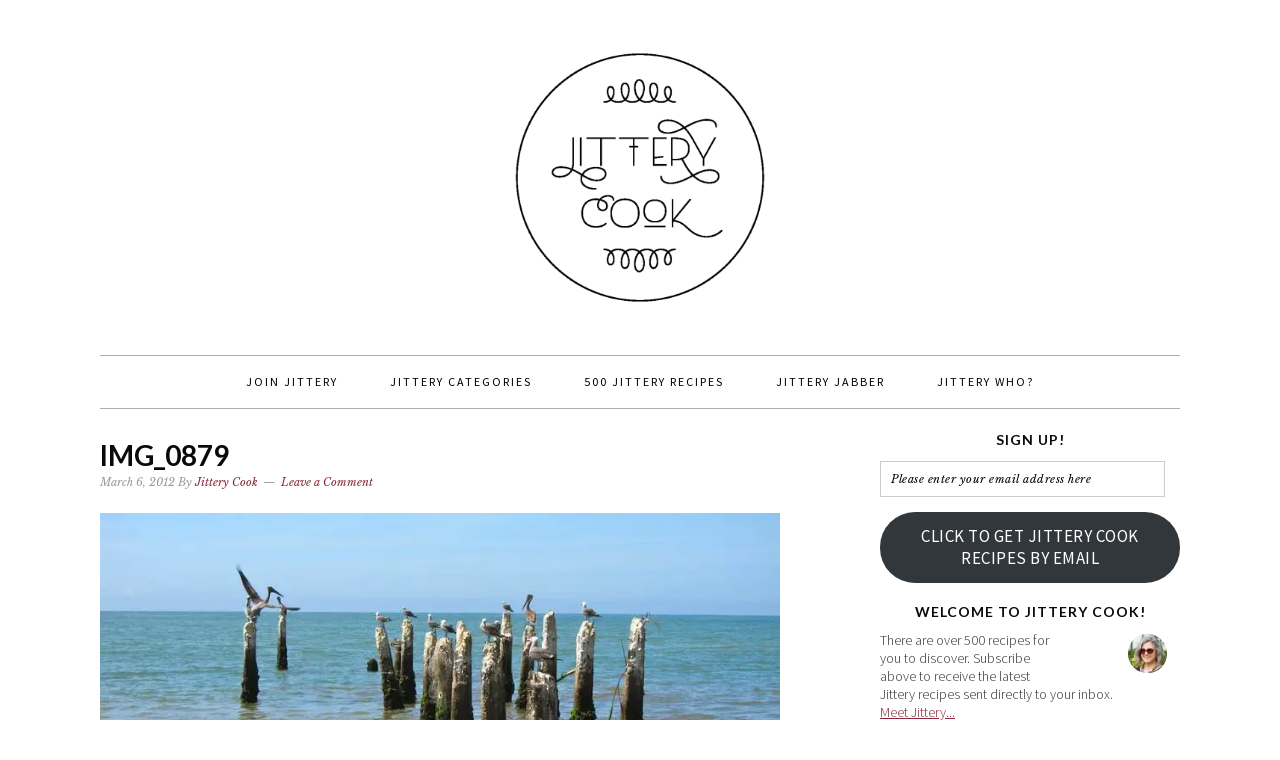

--- FILE ---
content_type: text/html; charset=UTF-8
request_url: https://jitterycook.com/2012/03/10/uncle-jaimes-mango-cheese-cacao-pie/img_0879/
body_size: 13148
content:
<!DOCTYPE html>
<html lang="en-US">
<head >
<meta charset="UTF-8" />
<meta name="viewport" content="width=device-width, initial-scale=1" />
<meta name='robots' content='index, follow, max-image-preview:large, max-snippet:-1, max-video-preview:-1' />
<!-- Jetpack Site Verification Tags -->
<meta name="p:domain_verify" content="e8d038ab94b2bbbdc5bd9b8dfa23ef3e" />

			<style type="text/css">
				.slide-excerpt { width: 100%; }
				.slide-excerpt { bottom: 0; }
				.slide-excerpt { right: 0; }
				.flexslider { max-width: 680px; max-height: 350px; }
				.slide-image { max-height: 350px; }
			</style>
			<style type="text/css">
				@media only screen
				and (min-device-width : 320px)
				and (max-device-width : 480px) {
					.slide-excerpt { display: none !important; }
				}
			</style> 
	<!-- This site is optimized with the Yoast SEO plugin v20.11 - https://yoast.com/wordpress/plugins/seo/ -->
	<title>IMG_0879 - jittery cook</title>
	<link rel="canonical" href="https://jitterycook.com/2012/03/10/uncle-jaimes-mango-cheese-cacao-pie/img_0879/" />
	<meta property="og:locale" content="en_US" />
	<meta property="og:type" content="article" />
	<meta property="og:title" content="IMG_0879 - jittery cook" />
	<meta property="og:url" content="https://jitterycook.com/2012/03/10/uncle-jaimes-mango-cheese-cacao-pie/img_0879/" />
	<meta property="og:site_name" content="jittery cook" />
	<meta property="og:image" content="https://jitterycook.com/2012/03/10/uncle-jaimes-mango-cheese-cacao-pie/img_0879" />
	<meta property="og:image:width" content="800" />
	<meta property="og:image:height" content="449" />
	<meta property="og:image:type" content="image/jpeg" />
	<meta name="twitter:card" content="summary_large_image" />
	<script type="application/ld+json" class="yoast-schema-graph">{"@context":"https://schema.org","@graph":[{"@type":"WebPage","@id":"https://jitterycook.com/2012/03/10/uncle-jaimes-mango-cheese-cacao-pie/img_0879/","url":"https://jitterycook.com/2012/03/10/uncle-jaimes-mango-cheese-cacao-pie/img_0879/","name":"IMG_0879 - jittery cook","isPartOf":{"@id":"https://jitterycook.com/#website"},"primaryImageOfPage":{"@id":"https://jitterycook.com/2012/03/10/uncle-jaimes-mango-cheese-cacao-pie/img_0879/#primaryimage"},"image":{"@id":"https://jitterycook.com/2012/03/10/uncle-jaimes-mango-cheese-cacao-pie/img_0879/#primaryimage"},"thumbnailUrl":"https://i0.wp.com/jitterycook.com/wp-content/uploads/2012/03/img_0879.jpg?fit=800%2C449&ssl=1","datePublished":"2012-03-07T03:22:43+00:00","dateModified":"2012-03-07T03:22:43+00:00","breadcrumb":{"@id":"https://jitterycook.com/2012/03/10/uncle-jaimes-mango-cheese-cacao-pie/img_0879/#breadcrumb"},"inLanguage":"en-US","potentialAction":[{"@type":"ReadAction","target":["https://jitterycook.com/2012/03/10/uncle-jaimes-mango-cheese-cacao-pie/img_0879/"]}]},{"@type":"ImageObject","inLanguage":"en-US","@id":"https://jitterycook.com/2012/03/10/uncle-jaimes-mango-cheese-cacao-pie/img_0879/#primaryimage","url":"https://i0.wp.com/jitterycook.com/wp-content/uploads/2012/03/img_0879.jpg?fit=800%2C449&ssl=1","contentUrl":"https://i0.wp.com/jitterycook.com/wp-content/uploads/2012/03/img_0879.jpg?fit=800%2C449&ssl=1"},{"@type":"BreadcrumbList","@id":"https://jitterycook.com/2012/03/10/uncle-jaimes-mango-cheese-cacao-pie/img_0879/#breadcrumb","itemListElement":[{"@type":"ListItem","position":1,"name":"Home","item":"https://jitterycook.com/"},{"@type":"ListItem","position":2,"name":"Uncle Jaime&#8217;s Mango Cheese Cacao Pie","item":"https://jitterycook.com/2012/03/10/uncle-jaimes-mango-cheese-cacao-pie/"},{"@type":"ListItem","position":3,"name":"IMG_0879"}]},{"@type":"WebSite","@id":"https://jitterycook.com/#website","url":"https://jitterycook.com/","name":"jittery cook","description":"recipes worth sharing","potentialAction":[{"@type":"SearchAction","target":{"@type":"EntryPoint","urlTemplate":"https://jitterycook.com/?s={search_term_string}"},"query-input":"required name=search_term_string"}],"inLanguage":"en-US"}]}</script>
	<!-- / Yoast SEO plugin. -->


<link rel='dns-prefetch' href='//secure.gravatar.com' />
<link rel='dns-prefetch' href='//stats.wp.com' />
<link rel='dns-prefetch' href='//fonts.googleapis.com' />
<link rel='dns-prefetch' href='//v0.wordpress.com' />
<link rel='dns-prefetch' href='//i0.wp.com' />
<link rel="alternate" type="application/rss+xml" title="jittery cook &raquo; Feed" href="https://jitterycook.com/feed/" />
<link rel="alternate" type="application/rss+xml" title="jittery cook &raquo; Comments Feed" href="https://jitterycook.com/comments/feed/" />
<link rel="alternate" type="application/rss+xml" title="jittery cook &raquo; IMG_0879 Comments Feed" href="https://jitterycook.com/2012/03/10/uncle-jaimes-mango-cheese-cacao-pie/img_0879/feed/" />
		<!-- This site uses the Google Analytics by MonsterInsights plugin v8.17 - Using Analytics tracking - https://www.monsterinsights.com/ -->
		<!-- Note: MonsterInsights is not currently configured on this site. The site owner needs to authenticate with Google Analytics in the MonsterInsights settings panel. -->
					<!-- No tracking code set -->
				<!-- / Google Analytics by MonsterInsights -->
		<script type="text/javascript">
window._wpemojiSettings = {"baseUrl":"https:\/\/s.w.org\/images\/core\/emoji\/14.0.0\/72x72\/","ext":".png","svgUrl":"https:\/\/s.w.org\/images\/core\/emoji\/14.0.0\/svg\/","svgExt":".svg","source":{"concatemoji":"https:\/\/jitterycook.com\/wp-includes\/js\/wp-emoji-release.min.js?ver=6.2.8"}};
/*! This file is auto-generated */
!function(e,a,t){var n,r,o,i=a.createElement("canvas"),p=i.getContext&&i.getContext("2d");function s(e,t){p.clearRect(0,0,i.width,i.height),p.fillText(e,0,0);e=i.toDataURL();return p.clearRect(0,0,i.width,i.height),p.fillText(t,0,0),e===i.toDataURL()}function c(e){var t=a.createElement("script");t.src=e,t.defer=t.type="text/javascript",a.getElementsByTagName("head")[0].appendChild(t)}for(o=Array("flag","emoji"),t.supports={everything:!0,everythingExceptFlag:!0},r=0;r<o.length;r++)t.supports[o[r]]=function(e){if(p&&p.fillText)switch(p.textBaseline="top",p.font="600 32px Arial",e){case"flag":return s("\ud83c\udff3\ufe0f\u200d\u26a7\ufe0f","\ud83c\udff3\ufe0f\u200b\u26a7\ufe0f")?!1:!s("\ud83c\uddfa\ud83c\uddf3","\ud83c\uddfa\u200b\ud83c\uddf3")&&!s("\ud83c\udff4\udb40\udc67\udb40\udc62\udb40\udc65\udb40\udc6e\udb40\udc67\udb40\udc7f","\ud83c\udff4\u200b\udb40\udc67\u200b\udb40\udc62\u200b\udb40\udc65\u200b\udb40\udc6e\u200b\udb40\udc67\u200b\udb40\udc7f");case"emoji":return!s("\ud83e\udef1\ud83c\udffb\u200d\ud83e\udef2\ud83c\udfff","\ud83e\udef1\ud83c\udffb\u200b\ud83e\udef2\ud83c\udfff")}return!1}(o[r]),t.supports.everything=t.supports.everything&&t.supports[o[r]],"flag"!==o[r]&&(t.supports.everythingExceptFlag=t.supports.everythingExceptFlag&&t.supports[o[r]]);t.supports.everythingExceptFlag=t.supports.everythingExceptFlag&&!t.supports.flag,t.DOMReady=!1,t.readyCallback=function(){t.DOMReady=!0},t.supports.everything||(n=function(){t.readyCallback()},a.addEventListener?(a.addEventListener("DOMContentLoaded",n,!1),e.addEventListener("load",n,!1)):(e.attachEvent("onload",n),a.attachEvent("onreadystatechange",function(){"complete"===a.readyState&&t.readyCallback()})),(e=t.source||{}).concatemoji?c(e.concatemoji):e.wpemoji&&e.twemoji&&(c(e.twemoji),c(e.wpemoji)))}(window,document,window._wpemojiSettings);
</script>
<style type="text/css">
img.wp-smiley,
img.emoji {
	display: inline !important;
	border: none !important;
	box-shadow: none !important;
	height: 1em !important;
	width: 1em !important;
	margin: 0 0.07em !important;
	vertical-align: -0.1em !important;
	background: none !important;
	padding: 0 !important;
}
</style>
	<link rel='stylesheet' id='sbi_styles-css' href='https://jitterycook.com/wp-content/plugins/instagram-feed/css/sbi-styles.min.css?ver=6.1.6' type='text/css' media='all' />
<link rel='stylesheet' id='foodie-pro-theme-css' href='https://jitterycook.com/wp-content/themes/foodie-pro/style.css?ver=2.0.3' type='text/css' media='all' />
<style id='foodie-pro-theme-inline-css' type='text/css'>
.site-title a, .site-title a:hover{color:#872739;}.genesis-nav-menu > li > a{color:#000000;}.genesis-nav-menu > li > a:hover, .genesis-nav-menu > .current-menu-item > a{color:#872739;}.genesis-nav-menu, .genesis-nav-menu .sub-menu, .entry-footer .entry-meta, .post-meta, li.comment{border-color:#afafaf;}h1.entry-title, .entry-title a, .widgettitle, .recipes-top .widgettitle, .footer-widgets .widgettitle{color:#0a0a0a;}a, .entry-meta a, .post-info a, .post-meta a, .site-footer a, .entry-content a{color:#872739;}.enews-widget input[type="submit"]{background:#872739;}body{font-family:"Source Sans Pro","Helvetica Neue",sans-serif;}input, select, textarea, .wp-caption-text, .site-description, .entry-meta, .post-info, .post-meta{font-family:"Libre Baskerville","Helvetica Neue",sans-serif;}h1, h2, h3, h4, h5, h6, .site-title, .entry-title, .widgettitle{font-family:"Lato","Helvetica Neue",sans-serif;font-weight:700;}
</style>
<link rel='stylesheet' id='wp-block-library-css' href='https://jitterycook.com/wp-includes/css/dist/block-library/style.min.css?ver=6.2.8' type='text/css' media='all' />
<style id='wp-block-library-inline-css' type='text/css'>
.has-text-align-justify{text-align:justify;}
</style>
<link rel='stylesheet' id='jetpack-videopress-video-block-view-css' href='https://jitterycook.com/wp-content/plugins/jetpack/jetpack_vendor/automattic/jetpack-videopress/build/block-editor/blocks/video/view.css?minify=false&#038;ver=34ae973733627b74a14e' type='text/css' media='all' />
<link rel='stylesheet' id='mediaelement-css' href='https://jitterycook.com/wp-includes/js/mediaelement/mediaelementplayer-legacy.min.css?ver=4.2.17' type='text/css' media='all' />
<link rel='stylesheet' id='wp-mediaelement-css' href='https://jitterycook.com/wp-includes/js/mediaelement/wp-mediaelement.min.css?ver=6.2.8' type='text/css' media='all' />
<link rel='stylesheet' id='classic-theme-styles-css' href='https://jitterycook.com/wp-includes/css/classic-themes.min.css?ver=6.2.8' type='text/css' media='all' />
<style id='global-styles-inline-css' type='text/css'>
body{--wp--preset--color--black: #000000;--wp--preset--color--cyan-bluish-gray: #abb8c3;--wp--preset--color--white: #ffffff;--wp--preset--color--pale-pink: #f78da7;--wp--preset--color--vivid-red: #cf2e2e;--wp--preset--color--luminous-vivid-orange: #ff6900;--wp--preset--color--luminous-vivid-amber: #fcb900;--wp--preset--color--light-green-cyan: #7bdcb5;--wp--preset--color--vivid-green-cyan: #00d084;--wp--preset--color--pale-cyan-blue: #8ed1fc;--wp--preset--color--vivid-cyan-blue: #0693e3;--wp--preset--color--vivid-purple: #9b51e0;--wp--preset--gradient--vivid-cyan-blue-to-vivid-purple: linear-gradient(135deg,rgba(6,147,227,1) 0%,rgb(155,81,224) 100%);--wp--preset--gradient--light-green-cyan-to-vivid-green-cyan: linear-gradient(135deg,rgb(122,220,180) 0%,rgb(0,208,130) 100%);--wp--preset--gradient--luminous-vivid-amber-to-luminous-vivid-orange: linear-gradient(135deg,rgba(252,185,0,1) 0%,rgba(255,105,0,1) 100%);--wp--preset--gradient--luminous-vivid-orange-to-vivid-red: linear-gradient(135deg,rgba(255,105,0,1) 0%,rgb(207,46,46) 100%);--wp--preset--gradient--very-light-gray-to-cyan-bluish-gray: linear-gradient(135deg,rgb(238,238,238) 0%,rgb(169,184,195) 100%);--wp--preset--gradient--cool-to-warm-spectrum: linear-gradient(135deg,rgb(74,234,220) 0%,rgb(151,120,209) 20%,rgb(207,42,186) 40%,rgb(238,44,130) 60%,rgb(251,105,98) 80%,rgb(254,248,76) 100%);--wp--preset--gradient--blush-light-purple: linear-gradient(135deg,rgb(255,206,236) 0%,rgb(152,150,240) 100%);--wp--preset--gradient--blush-bordeaux: linear-gradient(135deg,rgb(254,205,165) 0%,rgb(254,45,45) 50%,rgb(107,0,62) 100%);--wp--preset--gradient--luminous-dusk: linear-gradient(135deg,rgb(255,203,112) 0%,rgb(199,81,192) 50%,rgb(65,88,208) 100%);--wp--preset--gradient--pale-ocean: linear-gradient(135deg,rgb(255,245,203) 0%,rgb(182,227,212) 50%,rgb(51,167,181) 100%);--wp--preset--gradient--electric-grass: linear-gradient(135deg,rgb(202,248,128) 0%,rgb(113,206,126) 100%);--wp--preset--gradient--midnight: linear-gradient(135deg,rgb(2,3,129) 0%,rgb(40,116,252) 100%);--wp--preset--duotone--dark-grayscale: url('#wp-duotone-dark-grayscale');--wp--preset--duotone--grayscale: url('#wp-duotone-grayscale');--wp--preset--duotone--purple-yellow: url('#wp-duotone-purple-yellow');--wp--preset--duotone--blue-red: url('#wp-duotone-blue-red');--wp--preset--duotone--midnight: url('#wp-duotone-midnight');--wp--preset--duotone--magenta-yellow: url('#wp-duotone-magenta-yellow');--wp--preset--duotone--purple-green: url('#wp-duotone-purple-green');--wp--preset--duotone--blue-orange: url('#wp-duotone-blue-orange');--wp--preset--font-size--small: 13px;--wp--preset--font-size--medium: 20px;--wp--preset--font-size--large: 36px;--wp--preset--font-size--x-large: 42px;--wp--preset--spacing--20: 0.44rem;--wp--preset--spacing--30: 0.67rem;--wp--preset--spacing--40: 1rem;--wp--preset--spacing--50: 1.5rem;--wp--preset--spacing--60: 2.25rem;--wp--preset--spacing--70: 3.38rem;--wp--preset--spacing--80: 5.06rem;--wp--preset--shadow--natural: 6px 6px 9px rgba(0, 0, 0, 0.2);--wp--preset--shadow--deep: 12px 12px 50px rgba(0, 0, 0, 0.4);--wp--preset--shadow--sharp: 6px 6px 0px rgba(0, 0, 0, 0.2);--wp--preset--shadow--outlined: 6px 6px 0px -3px rgba(255, 255, 255, 1), 6px 6px rgba(0, 0, 0, 1);--wp--preset--shadow--crisp: 6px 6px 0px rgba(0, 0, 0, 1);}:where(.is-layout-flex){gap: 0.5em;}body .is-layout-flow > .alignleft{float: left;margin-inline-start: 0;margin-inline-end: 2em;}body .is-layout-flow > .alignright{float: right;margin-inline-start: 2em;margin-inline-end: 0;}body .is-layout-flow > .aligncenter{margin-left: auto !important;margin-right: auto !important;}body .is-layout-constrained > .alignleft{float: left;margin-inline-start: 0;margin-inline-end: 2em;}body .is-layout-constrained > .alignright{float: right;margin-inline-start: 2em;margin-inline-end: 0;}body .is-layout-constrained > .aligncenter{margin-left: auto !important;margin-right: auto !important;}body .is-layout-constrained > :where(:not(.alignleft):not(.alignright):not(.alignfull)){max-width: var(--wp--style--global--content-size);margin-left: auto !important;margin-right: auto !important;}body .is-layout-constrained > .alignwide{max-width: var(--wp--style--global--wide-size);}body .is-layout-flex{display: flex;}body .is-layout-flex{flex-wrap: wrap;align-items: center;}body .is-layout-flex > *{margin: 0;}:where(.wp-block-columns.is-layout-flex){gap: 2em;}.has-black-color{color: var(--wp--preset--color--black) !important;}.has-cyan-bluish-gray-color{color: var(--wp--preset--color--cyan-bluish-gray) !important;}.has-white-color{color: var(--wp--preset--color--white) !important;}.has-pale-pink-color{color: var(--wp--preset--color--pale-pink) !important;}.has-vivid-red-color{color: var(--wp--preset--color--vivid-red) !important;}.has-luminous-vivid-orange-color{color: var(--wp--preset--color--luminous-vivid-orange) !important;}.has-luminous-vivid-amber-color{color: var(--wp--preset--color--luminous-vivid-amber) !important;}.has-light-green-cyan-color{color: var(--wp--preset--color--light-green-cyan) !important;}.has-vivid-green-cyan-color{color: var(--wp--preset--color--vivid-green-cyan) !important;}.has-pale-cyan-blue-color{color: var(--wp--preset--color--pale-cyan-blue) !important;}.has-vivid-cyan-blue-color{color: var(--wp--preset--color--vivid-cyan-blue) !important;}.has-vivid-purple-color{color: var(--wp--preset--color--vivid-purple) !important;}.has-black-background-color{background-color: var(--wp--preset--color--black) !important;}.has-cyan-bluish-gray-background-color{background-color: var(--wp--preset--color--cyan-bluish-gray) !important;}.has-white-background-color{background-color: var(--wp--preset--color--white) !important;}.has-pale-pink-background-color{background-color: var(--wp--preset--color--pale-pink) !important;}.has-vivid-red-background-color{background-color: var(--wp--preset--color--vivid-red) !important;}.has-luminous-vivid-orange-background-color{background-color: var(--wp--preset--color--luminous-vivid-orange) !important;}.has-luminous-vivid-amber-background-color{background-color: var(--wp--preset--color--luminous-vivid-amber) !important;}.has-light-green-cyan-background-color{background-color: var(--wp--preset--color--light-green-cyan) !important;}.has-vivid-green-cyan-background-color{background-color: var(--wp--preset--color--vivid-green-cyan) !important;}.has-pale-cyan-blue-background-color{background-color: var(--wp--preset--color--pale-cyan-blue) !important;}.has-vivid-cyan-blue-background-color{background-color: var(--wp--preset--color--vivid-cyan-blue) !important;}.has-vivid-purple-background-color{background-color: var(--wp--preset--color--vivid-purple) !important;}.has-black-border-color{border-color: var(--wp--preset--color--black) !important;}.has-cyan-bluish-gray-border-color{border-color: var(--wp--preset--color--cyan-bluish-gray) !important;}.has-white-border-color{border-color: var(--wp--preset--color--white) !important;}.has-pale-pink-border-color{border-color: var(--wp--preset--color--pale-pink) !important;}.has-vivid-red-border-color{border-color: var(--wp--preset--color--vivid-red) !important;}.has-luminous-vivid-orange-border-color{border-color: var(--wp--preset--color--luminous-vivid-orange) !important;}.has-luminous-vivid-amber-border-color{border-color: var(--wp--preset--color--luminous-vivid-amber) !important;}.has-light-green-cyan-border-color{border-color: var(--wp--preset--color--light-green-cyan) !important;}.has-vivid-green-cyan-border-color{border-color: var(--wp--preset--color--vivid-green-cyan) !important;}.has-pale-cyan-blue-border-color{border-color: var(--wp--preset--color--pale-cyan-blue) !important;}.has-vivid-cyan-blue-border-color{border-color: var(--wp--preset--color--vivid-cyan-blue) !important;}.has-vivid-purple-border-color{border-color: var(--wp--preset--color--vivid-purple) !important;}.has-vivid-cyan-blue-to-vivid-purple-gradient-background{background: var(--wp--preset--gradient--vivid-cyan-blue-to-vivid-purple) !important;}.has-light-green-cyan-to-vivid-green-cyan-gradient-background{background: var(--wp--preset--gradient--light-green-cyan-to-vivid-green-cyan) !important;}.has-luminous-vivid-amber-to-luminous-vivid-orange-gradient-background{background: var(--wp--preset--gradient--luminous-vivid-amber-to-luminous-vivid-orange) !important;}.has-luminous-vivid-orange-to-vivid-red-gradient-background{background: var(--wp--preset--gradient--luminous-vivid-orange-to-vivid-red) !important;}.has-very-light-gray-to-cyan-bluish-gray-gradient-background{background: var(--wp--preset--gradient--very-light-gray-to-cyan-bluish-gray) !important;}.has-cool-to-warm-spectrum-gradient-background{background: var(--wp--preset--gradient--cool-to-warm-spectrum) !important;}.has-blush-light-purple-gradient-background{background: var(--wp--preset--gradient--blush-light-purple) !important;}.has-blush-bordeaux-gradient-background{background: var(--wp--preset--gradient--blush-bordeaux) !important;}.has-luminous-dusk-gradient-background{background: var(--wp--preset--gradient--luminous-dusk) !important;}.has-pale-ocean-gradient-background{background: var(--wp--preset--gradient--pale-ocean) !important;}.has-electric-grass-gradient-background{background: var(--wp--preset--gradient--electric-grass) !important;}.has-midnight-gradient-background{background: var(--wp--preset--gradient--midnight) !important;}.has-small-font-size{font-size: var(--wp--preset--font-size--small) !important;}.has-medium-font-size{font-size: var(--wp--preset--font-size--medium) !important;}.has-large-font-size{font-size: var(--wp--preset--font-size--large) !important;}.has-x-large-font-size{font-size: var(--wp--preset--font-size--x-large) !important;}
.wp-block-navigation a:where(:not(.wp-element-button)){color: inherit;}
:where(.wp-block-columns.is-layout-flex){gap: 2em;}
.wp-block-pullquote{font-size: 1.5em;line-height: 1.6;}
</style>
<link rel='stylesheet' id='google-fonts-css' href='//fonts.googleapis.com/css?family=Source+Sans+Pro%3Aregular%2Citalic%2C700%2C200%2C300%2C300italic%2C900%7CLibre+Baskerville%3Aregular%2Citalic%2C700%7CLato%3Aregular%2Citalic%2C700%2C300%2C300italic%2C900%26subset%3Dlatin%2C&#038;ver=2.0.3' type='text/css' media='all' />
<link rel='stylesheet' id='simple-social-icons-font-css' href='https://jitterycook.com/wp-content/plugins/simple-social-icons/css/style.css?ver=3.0.2' type='text/css' media='all' />
<link rel='stylesheet' id='social-logos-css' href='https://jitterycook.com/wp-content/plugins/jetpack/_inc/social-logos/social-logos.min.css?ver=12.3.1' type='text/css' media='all' />
<link rel='stylesheet' id='jetpack_css-css' href='https://jitterycook.com/wp-content/plugins/jetpack/css/jetpack.css?ver=12.3.1' type='text/css' media='all' />
<link rel='stylesheet' id='slider_styles-css' href='https://jitterycook.com/wp-content/plugins/genesis-responsive-slider/assets/style.css?ver=1.0.1' type='text/css' media='all' />
<script type='text/javascript' src='https://jitterycook.com/wp-includes/js/jquery/jquery.min.js?ver=3.6.4' id='jquery-core-js'></script>
<script type='text/javascript' src='https://jitterycook.com/wp-includes/js/jquery/jquery-migrate.min.js?ver=3.4.0' id='jquery-migrate-js'></script>
<link rel="https://api.w.org/" href="https://jitterycook.com/wp-json/" /><link rel="alternate" type="application/json" href="https://jitterycook.com/wp-json/wp/v2/media/3417" /><link rel="EditURI" type="application/rsd+xml" title="RSD" href="https://jitterycook.com/xmlrpc.php?rsd" />
<link rel="wlwmanifest" type="application/wlwmanifest+xml" href="https://jitterycook.com/wp-includes/wlwmanifest.xml" />
<meta name="generator" content="WordPress 6.2.8" />
<link rel='shortlink' href='https://wp.me/a4Xkkw-T7' />
<link rel="alternate" type="application/json+oembed" href="https://jitterycook.com/wp-json/oembed/1.0/embed?url=https%3A%2F%2Fjitterycook.com%2F2012%2F03%2F10%2Funcle-jaimes-mango-cheese-cacao-pie%2Fimg_0879%2F" />
<link rel="alternate" type="text/xml+oembed" href="https://jitterycook.com/wp-json/oembed/1.0/embed?url=https%3A%2F%2Fjitterycook.com%2F2012%2F03%2F10%2Funcle-jaimes-mango-cheese-cacao-pie%2Fimg_0879%2F&#038;format=xml" />
	<style>img#wpstats{display:none}</style>
		<link rel="icon" href="https://jitterycook.com/wp-content/themes/foodie-pro/images/favicon.ico" />
<link rel="pingback" href="https://jitterycook.com/xmlrpc.php" />
<link rel="shortcut icon" href="https://jitterycook.com/wp-content/uploads/2015/02/favicon-1.ico" /><style type="text/css">.site-header { background: url(https://jitterycook.com/wp-content/themes/foodie-pro/images/header.png) no-repeat !important; }</style>
<style type="text/css" id="wp-custom-css">/*
Welcome to Custom CSS!

CSS (Cascading Style Sheets) is a kind of code that tells the browser how
to render a web page. You may delete these comments and get started with
your customizations.

By default, your stylesheet will be loaded after the theme stylesheets,
which means that your rules can take precedence and override the theme CSS
rules. Just write here what you want to change, you don't need to copy all
your theme's stylesheet content.
*/
/*a, a:hover, a:visited {
	color: #872739 !important;
}*/
.foodie-pro .site-header {
	background: url(https://jitterycook.com/wp-content/uploads/2015/02/jitterylogo1.png) !important;
	background-repeat: no-repeat !important;
	background-position: center !important;
	text-indent: -9999pt;
	background-size: 280px !important;
}

.site-title a {
	color: transparent;
	display: block;
	padding: 100px 0;
}

h1.site-title {
	background: url(https://jitterycook.com/wp-content/uploads/2015/02/jitterylogo1.png) !important;
	background-repeat: no-repeat !important;
	background-position: center !important;
	background-size: 280px !important;
}

/* Hides the HTML instruction box when leaving a comment on a post */
#form-allowed-tags {
	display: none;
}</style></head>
<body class="attachment attachment-template-default single single-attachment postid-3417 attachmentid-3417 attachment-jpeg header-full-width content-sidebar genesis-breadcrumbs-hidden genesis-footer-widgets-hidden foodie-pro"><svg xmlns="http://www.w3.org/2000/svg" viewBox="0 0 0 0" width="0" height="0" focusable="false" role="none" style="visibility: hidden; position: absolute; left: -9999px; overflow: hidden;" ><defs><filter id="wp-duotone-dark-grayscale"><feColorMatrix color-interpolation-filters="sRGB" type="matrix" values=" .299 .587 .114 0 0 .299 .587 .114 0 0 .299 .587 .114 0 0 .299 .587 .114 0 0 " /><feComponentTransfer color-interpolation-filters="sRGB" ><feFuncR type="table" tableValues="0 0.49803921568627" /><feFuncG type="table" tableValues="0 0.49803921568627" /><feFuncB type="table" tableValues="0 0.49803921568627" /><feFuncA type="table" tableValues="1 1" /></feComponentTransfer><feComposite in2="SourceGraphic" operator="in" /></filter></defs></svg><svg xmlns="http://www.w3.org/2000/svg" viewBox="0 0 0 0" width="0" height="0" focusable="false" role="none" style="visibility: hidden; position: absolute; left: -9999px; overflow: hidden;" ><defs><filter id="wp-duotone-grayscale"><feColorMatrix color-interpolation-filters="sRGB" type="matrix" values=" .299 .587 .114 0 0 .299 .587 .114 0 0 .299 .587 .114 0 0 .299 .587 .114 0 0 " /><feComponentTransfer color-interpolation-filters="sRGB" ><feFuncR type="table" tableValues="0 1" /><feFuncG type="table" tableValues="0 1" /><feFuncB type="table" tableValues="0 1" /><feFuncA type="table" tableValues="1 1" /></feComponentTransfer><feComposite in2="SourceGraphic" operator="in" /></filter></defs></svg><svg xmlns="http://www.w3.org/2000/svg" viewBox="0 0 0 0" width="0" height="0" focusable="false" role="none" style="visibility: hidden; position: absolute; left: -9999px; overflow: hidden;" ><defs><filter id="wp-duotone-purple-yellow"><feColorMatrix color-interpolation-filters="sRGB" type="matrix" values=" .299 .587 .114 0 0 .299 .587 .114 0 0 .299 .587 .114 0 0 .299 .587 .114 0 0 " /><feComponentTransfer color-interpolation-filters="sRGB" ><feFuncR type="table" tableValues="0.54901960784314 0.98823529411765" /><feFuncG type="table" tableValues="0 1" /><feFuncB type="table" tableValues="0.71764705882353 0.25490196078431" /><feFuncA type="table" tableValues="1 1" /></feComponentTransfer><feComposite in2="SourceGraphic" operator="in" /></filter></defs></svg><svg xmlns="http://www.w3.org/2000/svg" viewBox="0 0 0 0" width="0" height="0" focusable="false" role="none" style="visibility: hidden; position: absolute; left: -9999px; overflow: hidden;" ><defs><filter id="wp-duotone-blue-red"><feColorMatrix color-interpolation-filters="sRGB" type="matrix" values=" .299 .587 .114 0 0 .299 .587 .114 0 0 .299 .587 .114 0 0 .299 .587 .114 0 0 " /><feComponentTransfer color-interpolation-filters="sRGB" ><feFuncR type="table" tableValues="0 1" /><feFuncG type="table" tableValues="0 0.27843137254902" /><feFuncB type="table" tableValues="0.5921568627451 0.27843137254902" /><feFuncA type="table" tableValues="1 1" /></feComponentTransfer><feComposite in2="SourceGraphic" operator="in" /></filter></defs></svg><svg xmlns="http://www.w3.org/2000/svg" viewBox="0 0 0 0" width="0" height="0" focusable="false" role="none" style="visibility: hidden; position: absolute; left: -9999px; overflow: hidden;" ><defs><filter id="wp-duotone-midnight"><feColorMatrix color-interpolation-filters="sRGB" type="matrix" values=" .299 .587 .114 0 0 .299 .587 .114 0 0 .299 .587 .114 0 0 .299 .587 .114 0 0 " /><feComponentTransfer color-interpolation-filters="sRGB" ><feFuncR type="table" tableValues="0 0" /><feFuncG type="table" tableValues="0 0.64705882352941" /><feFuncB type="table" tableValues="0 1" /><feFuncA type="table" tableValues="1 1" /></feComponentTransfer><feComposite in2="SourceGraphic" operator="in" /></filter></defs></svg><svg xmlns="http://www.w3.org/2000/svg" viewBox="0 0 0 0" width="0" height="0" focusable="false" role="none" style="visibility: hidden; position: absolute; left: -9999px; overflow: hidden;" ><defs><filter id="wp-duotone-magenta-yellow"><feColorMatrix color-interpolation-filters="sRGB" type="matrix" values=" .299 .587 .114 0 0 .299 .587 .114 0 0 .299 .587 .114 0 0 .299 .587 .114 0 0 " /><feComponentTransfer color-interpolation-filters="sRGB" ><feFuncR type="table" tableValues="0.78039215686275 1" /><feFuncG type="table" tableValues="0 0.94901960784314" /><feFuncB type="table" tableValues="0.35294117647059 0.47058823529412" /><feFuncA type="table" tableValues="1 1" /></feComponentTransfer><feComposite in2="SourceGraphic" operator="in" /></filter></defs></svg><svg xmlns="http://www.w3.org/2000/svg" viewBox="0 0 0 0" width="0" height="0" focusable="false" role="none" style="visibility: hidden; position: absolute; left: -9999px; overflow: hidden;" ><defs><filter id="wp-duotone-purple-green"><feColorMatrix color-interpolation-filters="sRGB" type="matrix" values=" .299 .587 .114 0 0 .299 .587 .114 0 0 .299 .587 .114 0 0 .299 .587 .114 0 0 " /><feComponentTransfer color-interpolation-filters="sRGB" ><feFuncR type="table" tableValues="0.65098039215686 0.40392156862745" /><feFuncG type="table" tableValues="0 1" /><feFuncB type="table" tableValues="0.44705882352941 0.4" /><feFuncA type="table" tableValues="1 1" /></feComponentTransfer><feComposite in2="SourceGraphic" operator="in" /></filter></defs></svg><svg xmlns="http://www.w3.org/2000/svg" viewBox="0 0 0 0" width="0" height="0" focusable="false" role="none" style="visibility: hidden; position: absolute; left: -9999px; overflow: hidden;" ><defs><filter id="wp-duotone-blue-orange"><feColorMatrix color-interpolation-filters="sRGB" type="matrix" values=" .299 .587 .114 0 0 .299 .587 .114 0 0 .299 .587 .114 0 0 .299 .587 .114 0 0 " /><feComponentTransfer color-interpolation-filters="sRGB" ><feFuncR type="table" tableValues="0.098039215686275 1" /><feFuncG type="table" tableValues="0 0.66274509803922" /><feFuncB type="table" tableValues="0.84705882352941 0.41960784313725" /><feFuncA type="table" tableValues="1 1" /></feComponentTransfer><feComposite in2="SourceGraphic" operator="in" /></filter></defs></svg><div class="site-container"><header class="site-header"><div class="wrap"><div class="title-area"><p class="site-title"><a href="https://jitterycook.com/">jittery cook</a></p><p class="site-description">recipes worth sharing</p></div></div></header><nav class="nav-primary" aria-label="Main"><div class="wrap"><ul id="menu-menu-1" class="menu genesis-nav-menu menu-primary"><li id="menu-item-10841" class="menu-item menu-item-type-post_type menu-item-object-page menu-item-10841"><a href="https://jitterycook.com/join-jittery/"><span >Join Jittery</span></a></li>
<li id="menu-item-10847" class="menu-item menu-item-type-post_type menu-item-object-page menu-item-has-children menu-item-10847"><a href="https://jitterycook.com/jittery-categories/"><span >Jittery Categories</span></a>
<ul class="sub-menu">
	<li id="menu-item-12695" class="menu-item menu-item-type-taxonomy menu-item-object-category menu-item-12695"><a href="https://jitterycook.com/category/appetizer/"><span >Appetizers</span></a></li>
	<li id="menu-item-12696" class="menu-item menu-item-type-taxonomy menu-item-object-category menu-item-12696"><a href="https://jitterycook.com/category/beans/"><span >Beans and Legumes</span></a></li>
	<li id="menu-item-12719" class="menu-item menu-item-type-taxonomy menu-item-object-category menu-item-12719"><a href="https://jitterycook.com/category/favourites/"><span >Favourites</span></a></li>
	<li id="menu-item-12697" class="menu-item menu-item-type-taxonomy menu-item-object-category menu-item-12697"><a href="https://jitterycook.com/category/breakfast/"><span >Breakfast</span></a></li>
	<li id="menu-item-12698" class="menu-item menu-item-type-taxonomy menu-item-object-category menu-item-12698"><a href="https://jitterycook.com/category/condiment/"><span >Condiments</span></a></li>
	<li id="menu-item-12699" class="menu-item menu-item-type-taxonomy menu-item-object-category menu-item-12699"><a href="https://jitterycook.com/category/cracker-and-bread/"><span >Crackers and Breads</span></a></li>
	<li id="menu-item-12700" class="menu-item menu-item-type-taxonomy menu-item-object-category menu-item-12700"><a href="https://jitterycook.com/category/dessert/"><span >Desserts</span></a></li>
	<li id="menu-item-12701" class="menu-item menu-item-type-taxonomy menu-item-object-category menu-item-12701"><a href="https://jitterycook.com/category/drinks/"><span >Drinks</span></a></li>
	<li id="menu-item-12702" class="menu-item menu-item-type-taxonomy menu-item-object-category menu-item-12702"><a href="https://jitterycook.com/category/fish-and-seafood/"><span >Fish and seafood</span></a></li>
	<li id="menu-item-12703" class="menu-item menu-item-type-taxonomy menu-item-object-category menu-item-12703"><a href="https://jitterycook.com/category/fruit/"><span >Fruits</span></a></li>
	<li id="menu-item-12704" class="menu-item menu-item-type-taxonomy menu-item-object-category menu-item-12704"><a href="https://jitterycook.com/category/grains/"><span >Grains</span></a></li>
	<li id="menu-item-12705" class="menu-item menu-item-type-taxonomy menu-item-object-category menu-item-12705"><a href="https://jitterycook.com/category/meat/"><span >Meat</span></a></li>
	<li id="menu-item-12706" class="menu-item menu-item-type-taxonomy menu-item-object-category menu-item-12706"><a href="https://jitterycook.com/category/pasta/"><span >Pasta</span></a></li>
	<li id="menu-item-12707" class="menu-item menu-item-type-taxonomy menu-item-object-category menu-item-12707"><a href="https://jitterycook.com/category/pizza-2/"><span >Pizza</span></a></li>
	<li id="menu-item-12708" class="menu-item menu-item-type-taxonomy menu-item-object-category menu-item-12708"><a href="https://jitterycook.com/category/poultry/"><span >Poultry</span></a></li>
	<li id="menu-item-12710" class="menu-item menu-item-type-taxonomy menu-item-object-category menu-item-12710"><a href="https://jitterycook.com/category/salad-2/"><span >Salads</span></a></li>
	<li id="menu-item-12711" class="menu-item menu-item-type-taxonomy menu-item-object-category menu-item-12711"><a href="https://jitterycook.com/category/sandwich/"><span >Sandwiches</span></a></li>
	<li id="menu-item-12712" class="menu-item menu-item-type-taxonomy menu-item-object-category menu-item-12712"><a href="https://jitterycook.com/category/sauce/"><span >Sauces</span></a></li>
	<li id="menu-item-12713" class="menu-item menu-item-type-taxonomy menu-item-object-category menu-item-12713"><a href="https://jitterycook.com/category/sides/"><span >Sides</span></a></li>
	<li id="menu-item-12714" class="menu-item menu-item-type-taxonomy menu-item-object-category menu-item-12714"><a href="https://jitterycook.com/category/snack/"><span >Snacks</span></a></li>
	<li id="menu-item-12715" class="menu-item menu-item-type-taxonomy menu-item-object-category menu-item-12715"><a href="https://jitterycook.com/category/soup/"><span >Soups</span></a></li>
	<li id="menu-item-12716" class="menu-item menu-item-type-taxonomy menu-item-object-category menu-item-12716"><a href="https://jitterycook.com/category/vegetable/"><span >Vegetables</span></a></li>
	<li id="menu-item-12717" class="menu-item menu-item-type-taxonomy menu-item-object-category menu-item-12717"><a href="https://jitterycook.com/category/vegetarian/"><span >Vegetarian</span></a></li>
	<li id="menu-item-12737" class="menu-item menu-item-type-taxonomy menu-item-object-category menu-item-has-children menu-item-12737"><a href="https://jitterycook.com/category/reviews/"><span >Reviews</span></a>
	<ul class="sub-menu">
		<li id="menu-item-12738" class="menu-item menu-item-type-taxonomy menu-item-object-category menu-item-12738"><a href="https://jitterycook.com/category/product-reviews/"><span >Product Reviews</span></a></li>
		<li id="menu-item-12739" class="menu-item menu-item-type-taxonomy menu-item-object-category menu-item-12739"><a href="https://jitterycook.com/category/restaurant-review/"><span >Restaurant Reviews</span></a></li>
		<li id="menu-item-10842" class="menu-item menu-item-type-post_type menu-item-object-page menu-item-10842"><a href="https://jitterycook.com/jittery-reviews/"><span >Jittery Reviews</span></a></li>
	</ul>
</li>
</ul>
</li>
<li id="menu-item-10848" class="menu-item menu-item-type-post_type menu-item-object-page menu-item-10848"><a href="https://jitterycook.com/how-many-jittery-recipes-are-there/"><span >500 Jittery Recipes</span></a></li>
<li id="menu-item-11135" class="menu-item menu-item-type-post_type menu-item-object-page menu-item-11135"><a href="https://jitterycook.com/jittery-jabber/"><span >Jittery Jabber</span></a></li>
<li id="menu-item-10843" class="menu-item menu-item-type-post_type menu-item-object-page menu-item-10843"><a href="https://jitterycook.com/who-is-the-jittery-cook/"><span >Jittery Who?</span></a></li>
</ul></div></nav><div class="site-inner"><div class="content-sidebar-wrap"><main class="content"><article class="post-3417 attachment type-attachment status-inherit entry" aria-label="IMG_0879"><header class="entry-header"><h1 class="entry-title">IMG_0879</h1>
<p class="entry-meta"><time class="entry-time">March 6, 2012</time> By <span class="entry-author"><a href="https://jitterycook.com/author/holly/" class="entry-author-link" rel="author"><span class="entry-author-name">Jittery Cook</span></a></span> <span class="entry-comments-link"><a href="https://jitterycook.com/2012/03/10/uncle-jaimes-mango-cheese-cacao-pie/img_0879/#respond">Leave a Comment</a></span> </p></header><div class="entry-content"><p class="attachment"><a href='https://i0.wp.com/jitterycook.com/wp-content/uploads/2012/03/img_0879.jpg?ssl=1'><img width="800" height="449" src="https://i0.wp.com/jitterycook.com/wp-content/uploads/2012/03/img_0879.jpg?fit=800%2C449&amp;ssl=1" class="attachment-medium size-medium" alt="" decoding="async" loading="lazy" /></a></p>
<div class="sharedaddy sd-sharing-enabled"><div class="robots-nocontent sd-block sd-social sd-social-icon sd-sharing"><div class="sd-content"><ul><li><a href="#" class="sharing-anchor sd-button share-more"><span>Share</span></a></li><li class="share-end"></li></ul><div class="sharing-hidden"><div class="inner" style="display: none;"><ul><li class="share-facebook"><a rel="nofollow noopener noreferrer" data-shared="sharing-facebook-3417" class="share-facebook sd-button share-icon no-text" href="https://jitterycook.com/2012/03/10/uncle-jaimes-mango-cheese-cacao-pie/img_0879/?share=facebook" target="_blank" title="Click to share on Facebook" ><span></span><span class="sharing-screen-reader-text">Click to share on Facebook (Opens in new window)</span></a></li><li class="share-pinterest"><a rel="nofollow noopener noreferrer" data-shared="sharing-pinterest-3417" class="share-pinterest sd-button share-icon no-text" href="https://jitterycook.com/2012/03/10/uncle-jaimes-mango-cheese-cacao-pie/img_0879/?share=pinterest" target="_blank" title="Click to share on Pinterest" ><span></span><span class="sharing-screen-reader-text">Click to share on Pinterest (Opens in new window)</span></a></li><li class="share-email"><a rel="nofollow noopener noreferrer" data-shared="" class="share-email sd-button share-icon no-text" href="/cdn-cgi/l/email-protection#[base64]" target="_blank" title="Click to email a link to a friend" data-email-share-error-title="Do you have email set up?" data-email-share-error-text="If you&#039;re having problems sharing via email, you might not have email set up for your browser. You may need to create a new email yourself." data-email-share-nonce="21db0845c7" data-email-share-track-url="https://jitterycook.com/2012/03/10/uncle-jaimes-mango-cheese-cacao-pie/img_0879/?share=email"><span></span><span class="sharing-screen-reader-text">Click to email a link to a friend (Opens in new window)</span></a></li><li class="share-print"><a rel="nofollow noopener noreferrer" data-shared="" class="share-print sd-button share-icon no-text" href="https://jitterycook.com/2012/03/10/uncle-jaimes-mango-cheese-cacao-pie/img_0879/#print" target="_blank" title="Click to print" ><span></span><span class="sharing-screen-reader-text">Click to print (Opens in new window)</span></a></li><li class="share-linkedin"><a rel="nofollow noopener noreferrer" data-shared="sharing-linkedin-3417" class="share-linkedin sd-button share-icon no-text" href="https://jitterycook.com/2012/03/10/uncle-jaimes-mango-cheese-cacao-pie/img_0879/?share=linkedin" target="_blank" title="Click to share on LinkedIn" ><span></span><span class="sharing-screen-reader-text">Click to share on LinkedIn (Opens in new window)</span></a></li><li class="share-twitter"><a rel="nofollow noopener noreferrer" data-shared="sharing-twitter-3417" class="share-twitter sd-button share-icon no-text" href="https://jitterycook.com/2012/03/10/uncle-jaimes-mango-cheese-cacao-pie/img_0879/?share=twitter" target="_blank" title="Click to share on Twitter" ><span></span><span class="sharing-screen-reader-text">Click to share on Twitter (Opens in new window)</span></a></li><li class="share-tumblr"><a rel="nofollow noopener noreferrer" data-shared="" class="share-tumblr sd-button share-icon no-text" href="https://jitterycook.com/2012/03/10/uncle-jaimes-mango-cheese-cacao-pie/img_0879/?share=tumblr" target="_blank" title="Click to share on Tumblr" ><span></span><span class="sharing-screen-reader-text">Click to share on Tumblr (Opens in new window)</span></a></li><li class="share-pocket"><a rel="nofollow noopener noreferrer" data-shared="" class="share-pocket sd-button share-icon no-text" href="https://jitterycook.com/2012/03/10/uncle-jaimes-mango-cheese-cacao-pie/img_0879/?share=pocket" target="_blank" title="Click to share on Pocket" ><span></span><span class="sharing-screen-reader-text">Click to share on Pocket (Opens in new window)</span></a></li><li class="share-end"></li></ul></div></div></div></div></div></div><footer class="entry-footer"></footer></article>	<div id="respond" class="comment-respond">
		<h3 id="reply-title" class="comment-reply-title">Jittery loves comments! <small><a rel="nofollow" id="cancel-comment-reply-link" href="/2012/03/10/uncle-jaimes-mango-cheese-cacao-pie/img_0879/#respond" style="display:none;">Cancel reply</a></small></h3><form action="https://jitterycook.com/wp-comments-post.php" method="post" id="commentform" class="comment-form" novalidate><p class="comment-notes"><span id="email-notes">Your email address will not be published.</span> <span class="required-field-message">Required fields are marked <span class="required">*</span></span></p><p class="comment-form-comment"><label for="comment">Comment <span class="required">*</span></label> <textarea id="comment" name="comment" cols="45" rows="8" maxlength="65525" required></textarea></p><p class="comment-form-author"><label for="author">Name</label> <input id="author" name="author" type="text" value="" size="30" maxlength="245" autocomplete="name" /></p>
<p class="comment-form-email"><label for="email">Email</label> <input id="email" name="email" type="email" value="" size="30" maxlength="100" aria-describedby="email-notes" autocomplete="email" /></p>
<p class="comment-form-url"><label for="url">Website</label> <input id="url" name="url" type="url" value="" size="30" maxlength="200" autocomplete="url" /></p>
<p class="comment-subscription-form"><input type="checkbox" name="subscribe_blog" id="subscribe_blog" value="subscribe" style="width: auto; -moz-appearance: checkbox; -webkit-appearance: checkbox;" /> <label class="subscribe-label" id="subscribe-blog-label" for="subscribe_blog">Notify me of new posts by email.</label></p><p class="form-submit"><input name="submit" type="submit" id="submit" class="submit" value="Post Comment" /> <input type='hidden' name='comment_post_ID' value='3417' id='comment_post_ID' />
<input type='hidden' name='comment_parent' id='comment_parent' value='0' />
</p><p style="display: none;"><input type="hidden" id="akismet_comment_nonce" name="akismet_comment_nonce" value="94e90b45bd" /></p><p style="display: none !important;"><label>&#916;<textarea name="ak_hp_textarea" cols="45" rows="8" maxlength="100"></textarea></label><input type="hidden" id="ak_js_1" name="ak_js" value="248"/><script data-cfasync="false" src="/cdn-cgi/scripts/5c5dd728/cloudflare-static/email-decode.min.js"></script><script>document.getElementById( "ak_js_1" ).setAttribute( "value", ( new Date() ).getTime() );</script></p></form>	</div><!-- #respond -->
	</main><aside class="sidebar sidebar-primary widget-area" role="complementary" aria-label="Primary Sidebar"><section id="blog_subscription-4" class="widget widget_blog_subscription jetpack_subscription_widget"><div class="widget-wrap"><h4 class="widget-title widgettitle">Sign Up! </h4>

			<div class="wp-block-jetpack-subscriptions__container">
			<form action="#" method="post" accept-charset="utf-8" id="subscribe-blog-blog_subscription-4"
				data-blog="73244848"
				data-post_access_level="everybody" >
									<p id="subscribe-email">
						<label id="jetpack-subscribe-label"
							class="screen-reader-text"
							for="subscribe-field-blog_subscription-4">
							Please enter your email address here						</label>
						<input type="email" name="email" required="required"
																					value=""
							id="subscribe-field-blog_subscription-4"
							placeholder="Please enter your email address here"
						/>
					</p>

					<p id="subscribe-submit"
											>
						<input type="hidden" name="action" value="subscribe"/>
						<input type="hidden" name="source" value="https://jitterycook.com/2012/03/10/uncle-jaimes-mango-cheese-cacao-pie/img_0879/"/>
						<input type="hidden" name="sub-type" value="widget"/>
						<input type="hidden" name="redirect_fragment" value="subscribe-blog-blog_subscription-4"/>
												<button type="submit"
															class="wp-block-button__link"
																					name="jetpack_subscriptions_widget"
						>
							Click to get Jittery Cook recipes by email						</button>
					</p>
							</form>
						</div>
			
</div></section>
<section id="user-profile-2" class="widget user-profile"><div class="widget-wrap"><h4 class="widget-title widgettitle">Welcome to Jittery Cook!</h4>
<p><span class="alignright"><img alt='' src='https://secure.gravatar.com/avatar/cb222807d918f54653f2e952ad85f33f?s=45&#038;d=identicon&#038;r=g' srcset='https://secure.gravatar.com/avatar/cb222807d918f54653f2e952ad85f33f?s=90&#038;d=identicon&#038;r=g 2x' class='avatar avatar-45 photo' height='45' width='45' loading='lazy' decoding='async'/></span>There are over 500 recipes for you to discover. Subscribe above to receive the latest Jittery recipes sent directly to your inbox.<br />
 <a class="pagelink" href="https://jitterycook.com/who-is-the-jittery-cook/">Meet Jittery...</a></p>
</div></section>
<section id="search-2" class="widget widget_search"><div class="widget-wrap"><h4 class="widget-title widgettitle">Search Jittery Cook</h4>
<form class="search-form" method="get" action="https://jitterycook.com/" role="search"><input class="search-form-input" type="search" name="s" id="searchform-1" placeholder="Search this website"><input class="search-form-submit" type="submit" value="Search"><meta content="https://jitterycook.com/?s={s}"></form></div></section>
<section id="buffercode_fl_widget_info-2" class="widget buffercode_fl_widget_info"><div class="widget-wrap"><h4 class="widget-title widgettitle">Find Jittery Cook</h4>
				<li  style="list-style-type:none;"  >
											<img src="https://www.google.com/s2/favicons?domain=https://www.facebook.com/JitteryCook" /> 					<a href="https://www.facebook.com/JitteryCook"  target="_blank" >Facebook					</a>
				</li>
							<li  style="list-style-type:none;"  >
											<img src="https://www.google.com/s2/favicons?domain=https://www.pinterest.com/jitterycook/" />					<a href="https://www.pinterest.com/jitterycook/"  target="_blank" >Pinterest					</a>
				</li>
							<li  style="list-style-type:none;"  >
											<img src="https://www.google.com/s2/favicons?domain=https://twitter.com/JitteryCook" />					<a href="https://twitter.com/JitteryCook"  target="_blank" >Twitter					</a>
				</li>
							<li  style="list-style-type:none;"  >
											<img src="https://www.google.com/s2/favicons?domain=http://ajitterycook.tumblr.com/" />					<a href="https://ajitterycook.tumblr.com/" target="_blank">Tumblr					</a>
				</li>
							<li  style="list-style-type:none;"  >
											<img src="https://www.google.com/s2/favicons?domain=http://jitterycook.com/feed/" />					<a href="https://jitterycook.com/feed/" target="_blank">RSS Feed					</a>
				</li>
			</div></section>
<section id="categories-2" class="widget widget_categories"><div class="widget-wrap"><h4 class="widget-title widgettitle">What&#8217;s cooking?</h4>
<form action="https://jitterycook.com" method="get"><label class="screen-reader-text" for="cat">What&#8217;s cooking?</label><select  name='cat' id='cat' class='postform'>
	<option value='-1'>Select Category</option>
	<option class="level-0" value="2">Appetizers&nbsp;&nbsp;(75)</option>
	<option class="level-0" value="2731">Beans and Legumes&nbsp;&nbsp;(26)</option>
	<option class="level-0" value="5">Breakfast&nbsp;&nbsp;(41)</option>
	<option class="level-0" value="6">Condiments&nbsp;&nbsp;(58)</option>
	<option class="level-0" value="7">Crackers and Breads&nbsp;&nbsp;(5)</option>
	<option class="level-0" value="8">Dairy&nbsp;&nbsp;(44)</option>
	<option class="level-0" value="9">Desserts&nbsp;&nbsp;(50)</option>
	<option class="level-0" value="10">Drinks&nbsp;&nbsp;(8)</option>
	<option class="level-0" value="2724">Favourites&nbsp;&nbsp;(12)</option>
	<option class="level-0" value="2730">Fish&nbsp;&nbsp;(9)</option>
	<option class="level-0" value="11">Fish and seafood&nbsp;&nbsp;(63)</option>
	<option class="level-0" value="12">Fruits&nbsp;&nbsp;(28)</option>
	<option class="level-0" value="14">Grains&nbsp;&nbsp;(31)</option>
	<option class="level-0" value="3712">Instant Pot&nbsp;&nbsp;(1)</option>
	<option class="level-0" value="15">Meat&nbsp;&nbsp;(30)</option>
	<option class="level-0" value="16">Pasta&nbsp;&nbsp;(41)</option>
	<option class="level-0" value="17">Pizza&nbsp;&nbsp;(7)</option>
	<option class="level-0" value="3711">Plant-based&nbsp;&nbsp;(4)</option>
	<option class="level-0" value="18">Poultry&nbsp;&nbsp;(42)</option>
	<option class="level-0" value="2728">Product Reviews&nbsp;&nbsp;(21)</option>
	<option class="level-0" value="19">Restaurant Reviews&nbsp;&nbsp;(6)</option>
	<option class="level-0" value="2729">Reviews&nbsp;&nbsp;(22)</option>
	<option class="level-0" value="20">Salads&nbsp;&nbsp;(89)</option>
	<option class="level-0" value="21">Sandwiches&nbsp;&nbsp;(26)</option>
	<option class="level-0" value="22">Sauces&nbsp;&nbsp;(16)</option>
	<option class="level-0" value="3753">Sheet-pan&nbsp;&nbsp;(1)</option>
	<option class="level-0" value="2541">Sides&nbsp;&nbsp;(13)</option>
	<option class="level-0" value="23">Snacks&nbsp;&nbsp;(48)</option>
	<option class="level-0" value="24">Soups&nbsp;&nbsp;(47)</option>
	<option class="level-0" value="25">Vegetables&nbsp;&nbsp;(259)</option>
	<option class="level-0" value="2711">Vegetarian&nbsp;&nbsp;(33)</option>
</select>
</form>
<script type="text/javascript">
/* <![CDATA[ */
(function() {
	var dropdown = document.getElementById( "cat" );
	function onCatChange() {
		if ( dropdown.options[ dropdown.selectedIndex ].value > 0 ) {
			dropdown.parentNode.submit();
		}
	}
	dropdown.onchange = onCatChange;
})();
/* ]]> */
</script>

			</div></section>
<section id="archives-2" class="widget widget_archive"><div class="widget-wrap"><h4 class="widget-title widgettitle">Jittery since 2011:</h4>
		<label class="screen-reader-text" for="archives-dropdown-2">Jittery since 2011:</label>
		<select id="archives-dropdown-2" name="archive-dropdown">
			
			<option value="">Select Month</option>
				<option value='https://jitterycook.com/2021/06/'> June 2021 </option>
	<option value='https://jitterycook.com/2021/05/'> May 2021 </option>
	<option value='https://jitterycook.com/2021/03/'> March 2021 </option>
	<option value='https://jitterycook.com/2021/02/'> February 2021 </option>
	<option value='https://jitterycook.com/2020/11/'> November 2020 </option>
	<option value='https://jitterycook.com/2020/07/'> July 2020 </option>
	<option value='https://jitterycook.com/2020/05/'> May 2020 </option>
	<option value='https://jitterycook.com/2020/02/'> February 2020 </option>
	<option value='https://jitterycook.com/2020/01/'> January 2020 </option>
	<option value='https://jitterycook.com/2019/10/'> October 2019 </option>
	<option value='https://jitterycook.com/2019/09/'> September 2019 </option>
	<option value='https://jitterycook.com/2019/08/'> August 2019 </option>
	<option value='https://jitterycook.com/2019/07/'> July 2019 </option>
	<option value='https://jitterycook.com/2019/06/'> June 2019 </option>
	<option value='https://jitterycook.com/2019/05/'> May 2019 </option>
	<option value='https://jitterycook.com/2019/04/'> April 2019 </option>
	<option value='https://jitterycook.com/2019/03/'> March 2019 </option>
	<option value='https://jitterycook.com/2019/02/'> February 2019 </option>
	<option value='https://jitterycook.com/2019/01/'> January 2019 </option>
	<option value='https://jitterycook.com/2018/12/'> December 2018 </option>
	<option value='https://jitterycook.com/2018/11/'> November 2018 </option>
	<option value='https://jitterycook.com/2018/10/'> October 2018 </option>
	<option value='https://jitterycook.com/2018/09/'> September 2018 </option>
	<option value='https://jitterycook.com/2018/08/'> August 2018 </option>
	<option value='https://jitterycook.com/2018/07/'> July 2018 </option>
	<option value='https://jitterycook.com/2018/06/'> June 2018 </option>
	<option value='https://jitterycook.com/2018/05/'> May 2018 </option>
	<option value='https://jitterycook.com/2018/04/'> April 2018 </option>
	<option value='https://jitterycook.com/2018/03/'> March 2018 </option>
	<option value='https://jitterycook.com/2018/02/'> February 2018 </option>
	<option value='https://jitterycook.com/2018/01/'> January 2018 </option>
	<option value='https://jitterycook.com/2017/12/'> December 2017 </option>
	<option value='https://jitterycook.com/2017/11/'> November 2017 </option>
	<option value='https://jitterycook.com/2017/10/'> October 2017 </option>
	<option value='https://jitterycook.com/2017/09/'> September 2017 </option>
	<option value='https://jitterycook.com/2017/08/'> August 2017 </option>
	<option value='https://jitterycook.com/2017/07/'> July 2017 </option>
	<option value='https://jitterycook.com/2017/06/'> June 2017 </option>
	<option value='https://jitterycook.com/2017/05/'> May 2017 </option>
	<option value='https://jitterycook.com/2017/04/'> April 2017 </option>
	<option value='https://jitterycook.com/2017/03/'> March 2017 </option>
	<option value='https://jitterycook.com/2017/02/'> February 2017 </option>
	<option value='https://jitterycook.com/2017/01/'> January 2017 </option>
	<option value='https://jitterycook.com/2016/12/'> December 2016 </option>
	<option value='https://jitterycook.com/2016/11/'> November 2016 </option>
	<option value='https://jitterycook.com/2016/10/'> October 2016 </option>
	<option value='https://jitterycook.com/2016/09/'> September 2016 </option>
	<option value='https://jitterycook.com/2016/08/'> August 2016 </option>
	<option value='https://jitterycook.com/2016/07/'> July 2016 </option>
	<option value='https://jitterycook.com/2016/06/'> June 2016 </option>
	<option value='https://jitterycook.com/2016/05/'> May 2016 </option>
	<option value='https://jitterycook.com/2016/04/'> April 2016 </option>
	<option value='https://jitterycook.com/2016/03/'> March 2016 </option>
	<option value='https://jitterycook.com/2016/02/'> February 2016 </option>
	<option value='https://jitterycook.com/2016/01/'> January 2016 </option>
	<option value='https://jitterycook.com/2015/12/'> December 2015 </option>
	<option value='https://jitterycook.com/2015/11/'> November 2015 </option>
	<option value='https://jitterycook.com/2015/10/'> October 2015 </option>
	<option value='https://jitterycook.com/2015/09/'> September 2015 </option>
	<option value='https://jitterycook.com/2015/08/'> August 2015 </option>
	<option value='https://jitterycook.com/2015/07/'> July 2015 </option>
	<option value='https://jitterycook.com/2015/06/'> June 2015 </option>
	<option value='https://jitterycook.com/2015/05/'> May 2015 </option>
	<option value='https://jitterycook.com/2015/04/'> April 2015 </option>
	<option value='https://jitterycook.com/2015/03/'> March 2015 </option>
	<option value='https://jitterycook.com/2015/02/'> February 2015 </option>
	<option value='https://jitterycook.com/2015/01/'> January 2015 </option>
	<option value='https://jitterycook.com/2014/12/'> December 2014 </option>
	<option value='https://jitterycook.com/2014/11/'> November 2014 </option>
	<option value='https://jitterycook.com/2014/10/'> October 2014 </option>
	<option value='https://jitterycook.com/2014/09/'> September 2014 </option>
	<option value='https://jitterycook.com/2014/08/'> August 2014 </option>
	<option value='https://jitterycook.com/2014/07/'> July 2014 </option>
	<option value='https://jitterycook.com/2014/06/'> June 2014 </option>
	<option value='https://jitterycook.com/2014/05/'> May 2014 </option>
	<option value='https://jitterycook.com/2014/04/'> April 2014 </option>
	<option value='https://jitterycook.com/2014/03/'> March 2014 </option>
	<option value='https://jitterycook.com/2014/02/'> February 2014 </option>
	<option value='https://jitterycook.com/2014/01/'> January 2014 </option>
	<option value='https://jitterycook.com/2013/12/'> December 2013 </option>
	<option value='https://jitterycook.com/2013/11/'> November 2013 </option>
	<option value='https://jitterycook.com/2013/10/'> October 2013 </option>
	<option value='https://jitterycook.com/2013/09/'> September 2013 </option>
	<option value='https://jitterycook.com/2013/08/'> August 2013 </option>
	<option value='https://jitterycook.com/2013/07/'> July 2013 </option>
	<option value='https://jitterycook.com/2013/06/'> June 2013 </option>
	<option value='https://jitterycook.com/2013/05/'> May 2013 </option>
	<option value='https://jitterycook.com/2013/04/'> April 2013 </option>
	<option value='https://jitterycook.com/2013/03/'> March 2013 </option>
	<option value='https://jitterycook.com/2013/02/'> February 2013 </option>
	<option value='https://jitterycook.com/2013/01/'> January 2013 </option>
	<option value='https://jitterycook.com/2012/12/'> December 2012 </option>
	<option value='https://jitterycook.com/2012/11/'> November 2012 </option>
	<option value='https://jitterycook.com/2012/10/'> October 2012 </option>
	<option value='https://jitterycook.com/2012/09/'> September 2012 </option>
	<option value='https://jitterycook.com/2012/08/'> August 2012 </option>
	<option value='https://jitterycook.com/2012/07/'> July 2012 </option>
	<option value='https://jitterycook.com/2012/06/'> June 2012 </option>
	<option value='https://jitterycook.com/2012/05/'> May 2012 </option>
	<option value='https://jitterycook.com/2012/04/'> April 2012 </option>
	<option value='https://jitterycook.com/2012/03/'> March 2012 </option>
	<option value='https://jitterycook.com/2012/02/'> February 2012 </option>
	<option value='https://jitterycook.com/2012/01/'> January 2012 </option>
	<option value='https://jitterycook.com/2011/12/'> December 2011 </option>
	<option value='https://jitterycook.com/2011/11/'> November 2011 </option>
	<option value='https://jitterycook.com/2011/10/'> October 2011 </option>
	<option value='https://jitterycook.com/2011/09/'> September 2011 </option>

		</select>

<script type="text/javascript">
/* <![CDATA[ */
(function() {
	var dropdown = document.getElementById( "archives-dropdown-2" );
	function onSelectChange() {
		if ( dropdown.options[ dropdown.selectedIndex ].value !== '' ) {
			document.location.href = this.options[ this.selectedIndex ].value;
		}
	}
	dropdown.onchange = onSelectChange;
})();
/* ]]> */
</script>
			</div></section>
</aside></div></div><footer class="site-footer"><div class="wrap"><p>Copyright &#x000A9;&nbsp;2026 · <a href="http://my.studiopress.com/themes/foodie/">Foodie Pro Theme</a> on <a href="https://www.studiopress.com/">Genesis Framework</a> · <a href="https://wordpress.org/">WordPress</a> · <a rel="nofollow" href="https://jitterycook.com/wp-login.php">Log in</a></p></div></footer></div><!-- Instagram Feed JS -->
<script type="text/javascript">
var sbiajaxurl = "https://jitterycook.com/wp-admin/admin-ajax.php";
</script>
	<div style="display:none">
			<div class="grofile-hash-map-cb222807d918f54653f2e952ad85f33f">
		</div>
		</div>
		<script type='text/javascript'>jQuery(document).ready(function($) {$(".flexslider").flexslider({controlsContainer: "#genesis-responsive-slider",animation: "slide",directionNav: 1,controlNav: 1,animationDuration: 800,slideshowSpeed: 4000    });  });</script><style type="text/css" media="screen"></style>
	<script type="text/javascript">
		window.WPCOM_sharing_counts = {"https:\/\/jitterycook.com\/2012\/03\/10\/uncle-jaimes-mango-cheese-cacao-pie\/img_0879\/":3417};
	</script>
						<script type='text/javascript' src='https://jitterycook.com/wp-content/plugins/jetpack/jetpack_vendor/automattic/jetpack-image-cdn/dist/image-cdn.js?minify=false&#038;ver=132249e245926ae3e188' id='jetpack-photon-js'></script>
<script type='text/javascript' src='https://secure.gravatar.com/js/gprofiles.js?ver=202604' id='grofiles-cards-js'></script>
<script type='text/javascript' id='wpgroho-js-extra'>
/* <![CDATA[ */
var WPGroHo = {"my_hash":""};
/* ]]> */
</script>
<script type='text/javascript' src='https://jitterycook.com/wp-content/plugins/jetpack/modules/wpgroho.js?ver=12.3.1' id='wpgroho-js'></script>
<script type='text/javascript' src='https://jitterycook.com/wp-includes/js/comment-reply.min.js?ver=6.2.8' id='comment-reply-js'></script>
<script type='text/javascript' src='https://jitterycook.com/wp-content/themes/foodie-pro/assets/js/general.js?ver=1.0.0' id='foodie-pro-general-js'></script>
<script type='text/javascript' src='https://jitterycook.com/wp-content/plugins/genesis-responsive-slider/assets/js/jquery.flexslider.js?ver=1.0.1' id='flexslider-js'></script>
<script type='text/javascript' src='https://jitterycook.com/wp-content/plugins/wp-gallery-custom-links/wp-gallery-custom-links.js?ver=1.1' id='wp-gallery-custom-links-js-js'></script>
<script defer type='text/javascript' src='https://stats.wp.com/e-202604.js' id='jetpack-stats-js'></script>
<script type='text/javascript' id='jetpack-stats-js-after'>
_stq = window._stq || [];
_stq.push([ "view", {v:'ext',blog:'73244848',post:'3417',tz:'-5',srv:'jitterycook.com',j:'1:12.3.1'} ]);
_stq.push([ "clickTrackerInit", "73244848", "3417" ]);
</script>
<script defer type='text/javascript' src='https://jitterycook.com/wp-content/plugins/akismet/_inc/akismet-frontend.js?ver=1689955642' id='akismet-frontend-js'></script>
<script type='text/javascript' id='sharing-js-js-extra'>
/* <![CDATA[ */
var sharing_js_options = {"lang":"en","counts":"1","is_stats_active":"1"};
/* ]]> */
</script>
<script type='text/javascript' src='https://jitterycook.com/wp-content/plugins/jetpack/_inc/build/sharedaddy/sharing.min.js?ver=12.3.1' id='sharing-js-js'></script>
<script type='text/javascript' id='sharing-js-js-after'>
var windowOpen;
			( function () {
				function matches( el, sel ) {
					return !! (
						el.matches && el.matches( sel ) ||
						el.msMatchesSelector && el.msMatchesSelector( sel )
					);
				}

				document.body.addEventListener( 'click', function ( event ) {
					if ( ! event.target ) {
						return;
					}

					var el;
					if ( matches( event.target, 'a.share-facebook' ) ) {
						el = event.target;
					} else if ( event.target.parentNode && matches( event.target.parentNode, 'a.share-facebook' ) ) {
						el = event.target.parentNode;
					}

					if ( el ) {
						event.preventDefault();

						// If there's another sharing window open, close it.
						if ( typeof windowOpen !== 'undefined' ) {
							windowOpen.close();
						}
						windowOpen = window.open( el.getAttribute( 'href' ), 'wpcomfacebook', 'menubar=1,resizable=1,width=600,height=400' );
						return false;
					}
				} );
			} )();
var windowOpen;
			( function () {
				function matches( el, sel ) {
					return !! (
						el.matches && el.matches( sel ) ||
						el.msMatchesSelector && el.msMatchesSelector( sel )
					);
				}

				document.body.addEventListener( 'click', function ( event ) {
					if ( ! event.target ) {
						return;
					}

					var el;
					if ( matches( event.target, 'a.share-linkedin' ) ) {
						el = event.target;
					} else if ( event.target.parentNode && matches( event.target.parentNode, 'a.share-linkedin' ) ) {
						el = event.target.parentNode;
					}

					if ( el ) {
						event.preventDefault();

						// If there's another sharing window open, close it.
						if ( typeof windowOpen !== 'undefined' ) {
							windowOpen.close();
						}
						windowOpen = window.open( el.getAttribute( 'href' ), 'wpcomlinkedin', 'menubar=1,resizable=1,width=580,height=450' );
						return false;
					}
				} );
			} )();
var windowOpen;
			( function () {
				function matches( el, sel ) {
					return !! (
						el.matches && el.matches( sel ) ||
						el.msMatchesSelector && el.msMatchesSelector( sel )
					);
				}

				document.body.addEventListener( 'click', function ( event ) {
					if ( ! event.target ) {
						return;
					}

					var el;
					if ( matches( event.target, 'a.share-twitter' ) ) {
						el = event.target;
					} else if ( event.target.parentNode && matches( event.target.parentNode, 'a.share-twitter' ) ) {
						el = event.target.parentNode;
					}

					if ( el ) {
						event.preventDefault();

						// If there's another sharing window open, close it.
						if ( typeof windowOpen !== 'undefined' ) {
							windowOpen.close();
						}
						windowOpen = window.open( el.getAttribute( 'href' ), 'wpcomtwitter', 'menubar=1,resizable=1,width=600,height=350' );
						return false;
					}
				} );
			} )();
var windowOpen;
			( function () {
				function matches( el, sel ) {
					return !! (
						el.matches && el.matches( sel ) ||
						el.msMatchesSelector && el.msMatchesSelector( sel )
					);
				}

				document.body.addEventListener( 'click', function ( event ) {
					if ( ! event.target ) {
						return;
					}

					var el;
					if ( matches( event.target, 'a.share-tumblr' ) ) {
						el = event.target;
					} else if ( event.target.parentNode && matches( event.target.parentNode, 'a.share-tumblr' ) ) {
						el = event.target.parentNode;
					}

					if ( el ) {
						event.preventDefault();

						// If there's another sharing window open, close it.
						if ( typeof windowOpen !== 'undefined' ) {
							windowOpen.close();
						}
						windowOpen = window.open( el.getAttribute( 'href' ), 'wpcomtumblr', 'menubar=1,resizable=1,width=450,height=450' );
						return false;
					}
				} );
			} )();
var windowOpen;
			( function () {
				function matches( el, sel ) {
					return !! (
						el.matches && el.matches( sel ) ||
						el.msMatchesSelector && el.msMatchesSelector( sel )
					);
				}

				document.body.addEventListener( 'click', function ( event ) {
					if ( ! event.target ) {
						return;
					}

					var el;
					if ( matches( event.target, 'a.share-pocket' ) ) {
						el = event.target;
					} else if ( event.target.parentNode && matches( event.target.parentNode, 'a.share-pocket' ) ) {
						el = event.target.parentNode;
					}

					if ( el ) {
						event.preventDefault();

						// If there's another sharing window open, close it.
						if ( typeof windowOpen !== 'undefined' ) {
							windowOpen.close();
						}
						windowOpen = window.open( el.getAttribute( 'href' ), 'wpcompocket', 'menubar=1,resizable=1,width=450,height=450' );
						return false;
					}
				} );
			} )();
</script>
<script defer src="https://static.cloudflareinsights.com/beacon.min.js/vcd15cbe7772f49c399c6a5babf22c1241717689176015" integrity="sha512-ZpsOmlRQV6y907TI0dKBHq9Md29nnaEIPlkf84rnaERnq6zvWvPUqr2ft8M1aS28oN72PdrCzSjY4U6VaAw1EQ==" data-cf-beacon='{"version":"2024.11.0","token":"a9a10412c5774865b86ab54550ff98eb","r":1,"server_timing":{"name":{"cfCacheStatus":true,"cfEdge":true,"cfExtPri":true,"cfL4":true,"cfOrigin":true,"cfSpeedBrain":true},"location_startswith":null}}' crossorigin="anonymous"></script>
</body></html>

<!-- Dynamic page generated in 0.218 seconds. -->
<!-- Cached page generated by WP-Super-Cache on 2026-01-20 21:57:00 -->

<!-- super cache -->